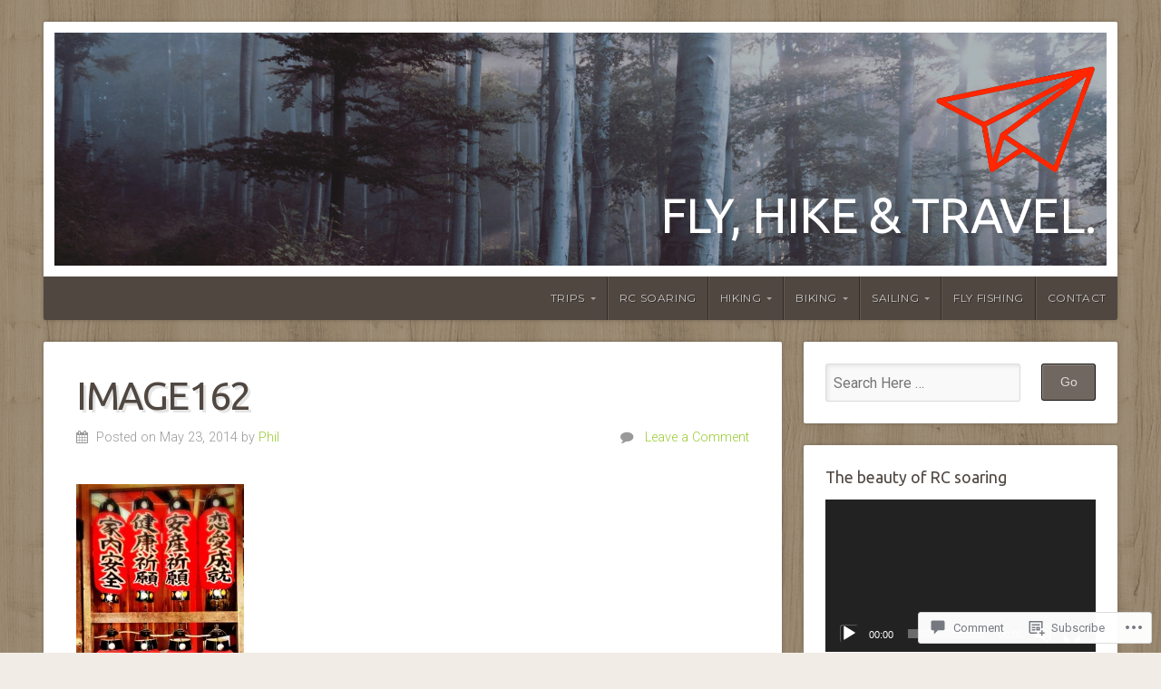

--- FILE ---
content_type: text/css;charset=utf-8
request_url: https://s0.wp.com/?custom-css=1&csblog=4xjse&cscache=6&csrev=51
body_size: -111
content:
.archive .more-link{display:block;width:155px}